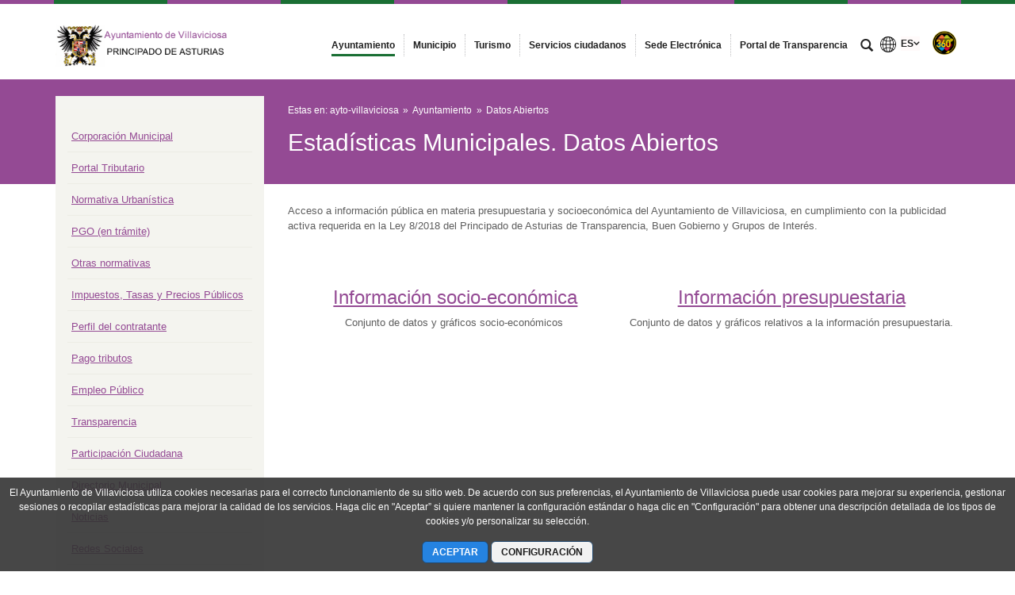

--- FILE ---
content_type: text/plain
request_url: https://www.google-analytics.com/j/collect?v=1&_v=j102&a=196690808&t=pageview&_s=1&dl=https%3A%2F%2Fwww.villaviciosa.es%2Fdatos-abiertos&ul=en-us%40posix&dt=Datos%20Abiertos%20-%20Ayuntamiento%20de%20Villaviciosa&sr=1280x720&vp=1280x720&_u=IEBAAEABAAAAACAAI~&jid=1145178356&gjid=2098826085&cid=227852529.1769893646&tid=UA-74257452-1&_gid=1036844443.1769893646&_r=1&_slc=1&z=1259296969
body_size: -451
content:
2,cG-LNDK5KE7R4